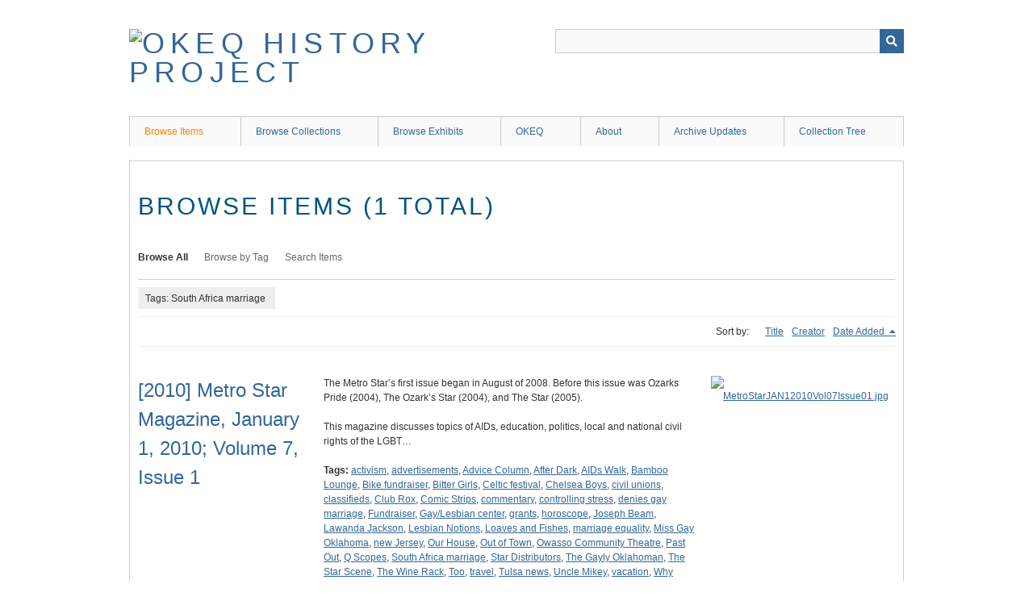

--- FILE ---
content_type: text/html; charset=utf-8
request_url: https://history.okeq.org/items/browse?tags=South+Africa+marriage
body_size: 4056
content:
<!DOCTYPE html>
<html class="" lang="en-US">
<head>
    <meta charset="utf-8">
    <meta name="viewport" content="width=device-width, initial-scale=1" />
            <meta name="copyright" content="(C) Oklahomans for Equality" />
       
        <title>Browse Items &middot; OKEQ History Project</title>

    <link rel="alternate" type="application/rss+xml" title="Omeka RSS Feed" href="/items/browse?tags=South+Africa+marriage&amp;output=rss2" /><link rel="alternate" type="application/atom+xml" title="Omeka Atom Feed" href="/items/browse?tags=South+Africa+marriage&amp;output=atom" />
        <!-- Stylesheets -->
    <link href="/application/views/scripts/css/public.css?v=3.1" media="screen" rel="stylesheet" type="text/css" >
<link href="/application/views/scripts/css/iconfonts.css?v=3.1" media="all" rel="stylesheet" type="text/css" >
<link href="/themes/berlin/css/skeleton.css?v=3.1" media="all" rel="stylesheet" type="text/css" >
<link href="/themes/berlin/css/style.css?v=3.1" media="all" rel="stylesheet" type="text/css" >    <!-- JavaScripts -->
                        <script type="text/javascript" src="//ajax.googleapis.com/ajax/libs/jquery/3.6.0/jquery.min.js"></script>
<script type="text/javascript">
    //<!--
    window.jQuery || document.write("<script type=\"text\/javascript\" src=\"\/application\/views\/scripts\/javascripts\/vendor\/jquery.js?v=3.1\" charset=\"utf-8\"><\/script>")    //-->
</script>
<script type="text/javascript" src="//ajax.googleapis.com/ajax/libs/jqueryui/1.12.1/jquery-ui.min.js"></script>
<script type="text/javascript">
    //<!--
    window.jQuery.ui || document.write("<script type=\"text\/javascript\" src=\"\/application\/views\/scripts\/javascripts\/vendor\/jquery-ui.js?v=3.1\" charset=\"utf-8\"><\/script>")    //-->
</script>
<script type="text/javascript" src="/application/views/scripts/javascripts/vendor/jquery.ui.touch-punch.js"></script>
<script type="text/javascript">
    //<!--
    jQuery.noConflict();    //-->
</script>
<!--[if (gte IE 6)&(lte IE 8)]><script type="text/javascript" src="/application/views/scripts/javascripts/vendor/selectivizr.js?v=3.1"></script><![endif]-->
<script type="text/javascript" src="/application/views/scripts/javascripts/vendor/respond.js?v=3.1"></script>
<script type="text/javascript" src="/application/views/scripts/javascripts/vendor/jquery-accessibleMegaMenu.js?v=3.1"></script>
<script type="text/javascript" src="/themes/berlin/javascripts/berlin.js?v=3.1"></script>
<script type="text/javascript" src="/application/views/scripts/javascripts/globals.js?v=3.1"></script></head>
 <body class="items browse">
    <a href="#content" id="skipnav">Skip to main content</a>
            <header role="banner">
                        <div id="site-title"><a href="https://history.okeq.org" ><img src="https://history.okeq.org/files/theme_uploads/05d3e59d2533770c354204d8138fbaad.png" alt="OKEQ History Project" /></a>
</div>

            <div id="search-container" role="search">
                                <form id="search-form" name="search-form" action="/search" aria-label="Search" method="get">    <input type="text" name="query" id="query" value="" title="Query" aria-label="Query" aria-labelledby="search-form query">        <button id="advanced-search" type="button" class="show-advanced button" aria-label="Options" title="Options" aria-labelledby="search-form search-options">
        <span class="icon" aria-hidden="true"></span>
    </button>
    <div id="advanced-form">
        <fieldset id="query-types">
            <legend>Search using this query type:</legend>
            <label><input type="radio" name="query_type" id="query_type-keyword" value="keyword" checked="checked">Keyword</label><br>
<label><input type="radio" name="query_type" id="query_type-boolean" value="boolean">Boolean</label><br>
<label><input type="radio" name="query_type" id="query_type-exact_match" value="exact_match">Exact match</label>        </fieldset>
                <fieldset id="record-types">
            <legend>Search only these record types:</legend>
                        <input type="checkbox" name="record_types[]" id="record_types-Item" value="Item" checked="checked"> <label for="record_types-Item">Item</label><br>
                        <input type="checkbox" name="record_types[]" id="record_types-File" value="File" checked="checked"> <label for="record_types-File">File</label><br>
                        <input type="checkbox" name="record_types[]" id="record_types-Collection" value="Collection" checked="checked"> <label for="record_types-Collection">Collection</label><br>
                    </fieldset>
                <p><a href="/items/search?tags=South+Africa+marriage">Advanced Search (Items only)</a></p>
    </div>
        <button name="submit_search" id="submit_search" type="submit" value="Submit" title="Submit" class="button" aria-label="Submit" aria-labelledby="search-form submit_search"><span class="icon" aria-hidden="true"></span></button></form>
                            </div>
        </header>

         <div id="primary-nav" role="navigation">
             <ul class="navigation">
    <li class="active">
        <a href="/items/browse">Browse Items</a>
    </li>
    <li>
        <a href="/collections/browse">Browse Collections</a>
    </li>
    <li>
        <a href="/exhibits">Browse Exhibits</a>
    </li>
    <li>
        <a href="http://www.okeq.org">OKEQ</a>
    </li>
    <li>
        <a href="/about">About</a>
    </li>
    <li>
        <a href="/archive-updates">Archive Updates</a>
    </li>
    <li>
        <a href="/collection-tree">Collection Tree</a>
    </li>
</ul>         </div>

         <div id="mobile-nav" role="navigation" aria-label="Mobile Navigation">
             <ul class="navigation">
    <li class="active">
        <a href="/items/browse">Browse Items</a>
    </li>
    <li>
        <a href="/collections/browse">Browse Collections</a>
    </li>
    <li>
        <a href="/exhibits">Browse Exhibits</a>
    </li>
    <li>
        <a href="http://www.okeq.org">OKEQ</a>
    </li>
    <li>
        <a href="/about">About</a>
    </li>
    <li>
        <a href="/archive-updates">Archive Updates</a>
    </li>
    <li>
        <a href="/collection-tree">Collection Tree</a>
    </li>
</ul>         </div>
        <div id="header-image"><img src="https://history.okeq.org/files/theme_uploads/a7d753a43c38f0fa180fbb8d2f271baf.jpg" alt=""/></div>
    <div id="content" role="main" tabindex="-1">


<h1>Browse Items (1 total)</h1>

<nav class="items-nav navigation secondary-nav">
    <ul class="navigation">
    <li class="active">
        <a href="/items/browse">Browse All</a>
    </li>
    <li>
        <a href="/items/tags">Browse by Tag</a>
    </li>
    <li>
        <a href="/items/search">Search Items</a>
    </li>
</ul></nav>

<div id="item-filters"><ul><li class="tags">Tags: South Africa marriage</li></ul></div>


<div id="sort-links">
    <span class="sort-label">Sort by: </span><ul id="sort-links-list"><li  ><a href="/items/browse?tags=South+Africa+marriage&amp;sort_field=Dublin+Core%2CTitle">Title <span aria-label="Sort ascending" title="Sort ascending"></span></a></li><li  ><a href="/items/browse?tags=South+Africa+marriage&amp;sort_field=Dublin+Core%2CCreator">Creator <span aria-label="Sort ascending" title="Sort ascending"></span></a></li><li class="sorting desc" ><a href="/items/browse?tags=South+Africa+marriage&amp;sort_field=added&amp;sort_dir=a">Date Added <span aria-label="Sorting descending" title="Sorting descending"></span></a></li></ul></div>


<div class="item record">
    <h2><a href="/items/show/189" class="permalink">[2010] Metro Star Magazine, January 1, 2010; Volume 7, Issue 1</a></h2>
    <div class="item-meta">
        <div class="item-img">
        <a href="/items/show/189"><img src="https://history.okeq.org/files/square_thumbnails/2a03c0c75cdfbe0b5346eab05261ba0b.jpg" alt="MetroStarJAN12010Vol07Issue01.jpg" title="MetroStarJAN12010Vol07Issue01.jpg"></a>    </div>
    
        <div class="item-description">
        The Metro Star’s first issue began in August of 2008. Before this issue was Ozarks Pride (2004), The Ozark’s Star (2004), and The Star (2005).<br />
<br />
This magazine discusses topics of AIDs, education, politics, local and national civil rights of the LGBT…    </div>
    
        <div class="tags"><p><strong>Tags:</strong>
        <a href="/items/browse?tags=activism" rel="tag">activism</a>, <a href="/items/browse?tags=advertisements" rel="tag">advertisements</a>, <a href="/items/browse?tags=Advice+Column" rel="tag">Advice Column</a>, <a href="/items/browse?tags=After+Dark" rel="tag">After Dark</a>, <a href="/items/browse?tags=AIDs+Walk" rel="tag">AIDs Walk</a>, <a href="/items/browse?tags=Bamboo+Lounge" rel="tag">Bamboo Lounge</a>, <a href="/items/browse?tags=Bike+fundraiser" rel="tag">Bike fundraiser</a>, <a href="/items/browse?tags=Bitter+Girls" rel="tag">Bitter Girls</a>, <a href="/items/browse?tags=Celtic+festival" rel="tag">Celtic festival</a>, <a href="/items/browse?tags=Chelsea+Boys" rel="tag">Chelsea Boys</a>, <a href="/items/browse?tags=civil+unions" rel="tag">civil unions</a>, <a href="/items/browse?tags=classifieds" rel="tag">classifieds</a>, <a href="/items/browse?tags=Club+Rox" rel="tag">Club Rox</a>, <a href="/items/browse?tags=Comic+Strips" rel="tag">Comic Strips</a>, <a href="/items/browse?tags=commentary" rel="tag">commentary</a>, <a href="/items/browse?tags=controlling+stress" rel="tag">controlling stress</a>, <a href="/items/browse?tags=denies+gay+marriage" rel="tag">denies gay marriage</a>, <a href="/items/browse?tags=Fundraiser" rel="tag">Fundraiser</a>, <a href="/items/browse?tags=Gay%2FLesbian+center" rel="tag">Gay/Lesbian center</a>, <a href="/items/browse?tags=grants" rel="tag">grants</a>, <a href="/items/browse?tags=horoscope" rel="tag">horoscope</a>, <a href="/items/browse?tags=Joseph+Beam" rel="tag">Joseph Beam</a>, <a href="/items/browse?tags=Lawanda+Jackson" rel="tag">Lawanda Jackson</a>, <a href="/items/browse?tags=Lesbian+Notions" rel="tag">Lesbian Notions</a>, <a href="/items/browse?tags=Loaves+and+Fishes" rel="tag">Loaves and Fishes</a>, <a href="/items/browse?tags=marriage+equality" rel="tag">marriage equality</a>, <a href="/items/browse?tags=Miss+Gay+Oklahoma" rel="tag">Miss Gay Oklahoma</a>, <a href="/items/browse?tags=new+Jersey" rel="tag">new Jersey</a>, <a href="/items/browse?tags=Our+House" rel="tag">Our House</a>, <a href="/items/browse?tags=Out+of+Town" rel="tag">Out of Town</a>, <a href="/items/browse?tags=Owasso+Community+Theatre" rel="tag">Owasso Community Theatre</a>, <a href="/items/browse?tags=Past+Out" rel="tag">Past Out</a>, <a href="/items/browse?tags=Q+Scopes" rel="tag">Q Scopes</a>, <a href="/items/browse?tags=South+Africa+marriage" rel="tag">South Africa marriage</a>, <a href="/items/browse?tags=Star+Distributors" rel="tag">Star Distributors</a>, <a href="/items/browse?tags=The+Gayly+Oklahoman" rel="tag">The Gayly Oklahoman</a>, <a href="/items/browse?tags=The+Star+Scene" rel="tag">The Star Scene</a>, <a href="/items/browse?tags=The+Wine+Rack" rel="tag">The Wine Rack</a>, <a href="/items/browse?tags=Too" rel="tag">Too</a>, <a href="/items/browse?tags=travel" rel="tag">travel</a>, <a href="/items/browse?tags=Tulsa+news" rel="tag">Tulsa news</a>, <a href="/items/browse?tags=Uncle+Mikey" rel="tag">Uncle Mikey</a>, <a href="/items/browse?tags=vacation" rel="tag">vacation</a>, <a href="/items/browse?tags=Why+should+being+gay+be+a+crime%3F" rel="tag">Why should being gay be a crime?</a></p>
    </div>
    
    <span class="Z3988" title="ctx_ver=Z39.88-2004&amp;rft_val_fmt=info%3Aofi%2Ffmt%3Akev%3Amtx%3Adc&amp;rfr_id=info%3Asid%2Fomeka.org%3Agenerator&amp;rft.creator=Star+Media%2C+Ltd&amp;rft.contributor=James+Nimmo%0D%0AVictor+Gorin%0D%0ARex+Wockner%0D%0AMichael+W.+Sasser%0D%0ARobin+Dorner-Townsend%0D%0AJudy+Gabbard%0D%0ARomeo+San+Vincente%0D%0AAndrew+Collins%0D%0AJack+Fertig%0D%0ALisa+Keen%0D%0ADevre+Jackson%0D%0ASteven+Petrow%0D%0AKeith+Orr%0D%0AChris+Azzopardi%0D%0AVictor+Gorin&amp;rft.subject=Politics%2C+education%2C+and+social+conversation+over+LGBTQ%2B+topics&amp;rft.description=The+Metro+Star%E2%80%99s+first+issue+began+in+August+of+2008.+Before+this+issue+was+Ozarks+Pride+%282004%29%2C+The+Ozark%E2%80%99s+Star+%282004%29%2C+and+The+Star+%282005%29.%0D%0A%0D%0AThis+magazine+discusses+topics+of+AIDs%2C+education%2C+politics%2C+local+and+national+civil+rights+of+the+LGBT+community%2C+and+advice+for+relationships+and+places+to+visit.+%0D%0A%0D%0AThis+collection+is+PDF+searchable.+Physical+copies+are+also+available+to+be+seen+at+the+Dennis+R.+Neill+Equality+Center+with+permission.%0D%0A&amp;rft.publisher=Star+Media%2C+Ltd&amp;rft.date=January+01%2C+2010&amp;rft.format=Image%0D%0APDF%0D%0AOnline+text&amp;rft.source=https%3A%2F%2Fhistory.okeq.org%2Fcollections%2Fshow%2F19&amp;rft.language=English&amp;rft.coverage=Southwest+Missouri%0D%0AWest+Arkansas%0D%0ASoutheast+Kansas%0D%0AEastern+Oklahoma%0D%0AThe+United+States+of+America+%2850+states%29&amp;rft.relation=The+Metro+Star+Magazine%2C+December+1%2C+2009%3B+Volume+6%2C+Issue+12%0D%0Ahttps%3A%2F%2Fhistory.okeq.org%2Fitems%2Fshow%2F130%0D%0A%0D%0AThe+Metro+Star+Magazine%2C+February+1%2C+2010%3B+Volume+7%2C+Issue+2%0D%0Ahttps%3A%2F%2Fhistory.okeq.org%2Fitems%2Fshow%2F188&amp;rft.title=%5B2010%5D+Metro+Star+Magazine%2C+January+1%2C+2010%3B+Volume+7%2C+Issue+1&amp;rft.type=document&amp;rft.identifier=https%3A%2F%2Fhistory.okeq.org%2Fitems%2Fshow%2F189" aria-hidden="true"></span>
    </div><!-- end class="item-meta" -->
</div><!-- end class="item hentry" -->


<div id="outputs">
    <span class="outputs-label">Output Formats</span>
                <p id="output-format-list">
        <a href="/items/browse?tags=South+Africa+marriage&amp;output=atom">atom</a>, <a href="/items/browse?tags=South+Africa+marriage&amp;output=dcmes-xml">dcmes-xml</a>, <a href="/items/browse?tags=South+Africa+marriage&amp;output=json">json</a>, <a href="/items/browse?tags=South+Africa+marriage&amp;output=omeka-xml">omeka-xml</a>, <a href="/items/browse?tags=South+Africa+marriage&amp;output=rss2">rss2</a>        </p>
    </div>


</div><!-- end content -->

<footer role="contentinfo">

    <div id="footer-content" class="center-div">
                        <nav><ul class="navigation">
    <li class="active">
        <a href="/items/browse">Browse Items</a>
    </li>
    <li>
        <a href="/collections/browse">Browse Collections</a>
    </li>
    <li>
        <a href="/exhibits">Browse Exhibits</a>
    </li>
    <li>
        <a href="http://www.okeq.org">OKEQ</a>
    </li>
    <li>
        <a href="/about">About</a>
    </li>
    <li>
        <a href="/archive-updates">Archive Updates</a>
    </li>
    <li>
        <a href="/collection-tree">Collection Tree</a>
    </li>
</ul></nav>
        <p>Proudly powered by <a href="http://omeka.org">Omeka</a>.</p>

    </div><!-- end footer-content -->

     
</footer>

<script type="text/javascript">
    jQuery(document).ready(function(){
        Omeka.showAdvancedForm();
        Omeka.skipNav();
        Omeka.megaMenu();
        Berlin.dropDown();
    });
</script>

</body>

</html>
